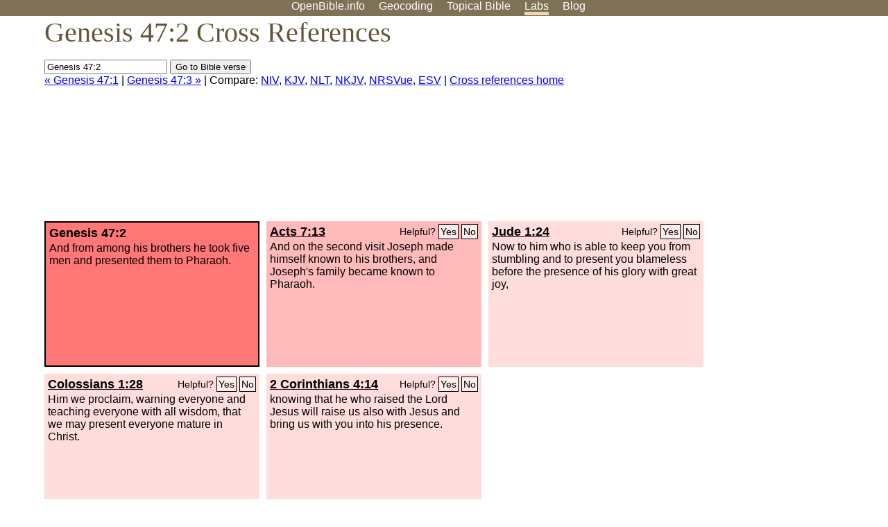

--- FILE ---
content_type: text/html; charset=utf-8
request_url: https://www.google.com/recaptcha/api2/aframe
body_size: 266
content:
<!DOCTYPE HTML><html><head><meta http-equiv="content-type" content="text/html; charset=UTF-8"></head><body><script nonce="hMRLyLmtaXgJKK1blXDmaQ">/** Anti-fraud and anti-abuse applications only. See google.com/recaptcha */ try{var clients={'sodar':'https://pagead2.googlesyndication.com/pagead/sodar?'};window.addEventListener("message",function(a){try{if(a.source===window.parent){var b=JSON.parse(a.data);var c=clients[b['id']];if(c){var d=document.createElement('img');d.src=c+b['params']+'&rc='+(localStorage.getItem("rc::a")?sessionStorage.getItem("rc::b"):"");window.document.body.appendChild(d);sessionStorage.setItem("rc::e",parseInt(sessionStorage.getItem("rc::e")||0)+1);localStorage.setItem("rc::h",'1768931787576');}}}catch(b){}});window.parent.postMessage("_grecaptcha_ready", "*");}catch(b){}</script></body></html>